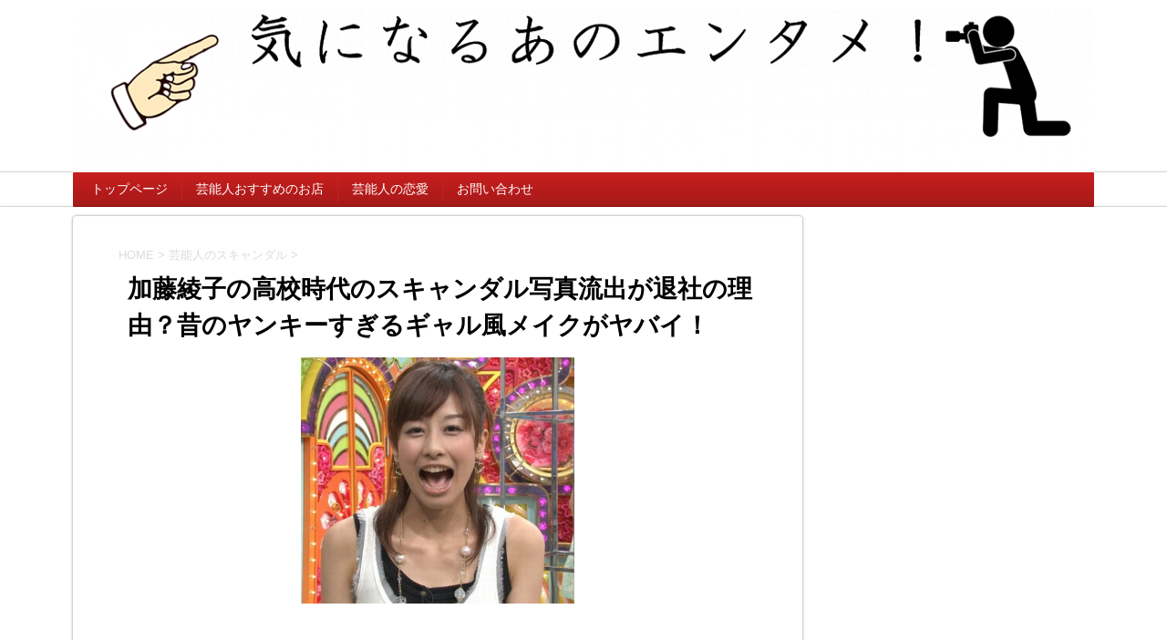

--- FILE ---
content_type: text/html; charset=UTF-8
request_url: https://entame888.com/katopan-yankee-scandal-6209/
body_size: 18565
content:
<!DOCTYPE html>
<!--[if lt IE 7]>
<html class="ie6" dir="ltr" lang="ja"
	prefix="og: https://ogp.me/ns#" > <![endif]-->
<!--[if IE 7]>
<html class="i7" dir="ltr" lang="ja"
	prefix="og: https://ogp.me/ns#" > <![endif]-->
<!--[if IE 8]>
<html class="ie" dir="ltr" lang="ja"
	prefix="og: https://ogp.me/ns#" > <![endif]-->
<!--[if gt IE 8]><!-->
<html dir="ltr" lang="ja"
	prefix="og: https://ogp.me/ns#" >
	<!--<![endif]-->
	<head prefix="og: http://ogp.me/ns# fb: http://ogp.me/ns/fb# article: http://ogp.me/ns/article#">
<meta name="google-site-verification" content="6BALsKAIhtqf-XiSzQm09nXCRv81Jl5JtfB9kLLB-6g" />
		<meta charset="UTF-8" >
		<meta name="viewport" content="width=device-width,initial-scale=1.0,user-scalable=no">
		<meta name="format-detection" content="telephone=no" >
		
		
		<link rel="alternate" type="application/rss+xml" title="気になるあのエンタメ！ RSS Feed" href="https://entame888.com/feed/" />
		<link rel="pingback" href="https://entame888.com/xmlrpc.php" >
		<!--[if lt IE 9]>
		<script src="http://css3-mediaqueries-js.googlecode.com/svn/trunk/css3-mediaqueries.js"></script>
		<script src="https://entame888.com/wp-content/themes/affinger4/js/html5shiv.js"></script>
		<![endif]-->
				
		<!-- All in One SEO 4.3.4.1 - aioseo.com -->
		<meta name="description" content="加藤綾子の高校時代のスキャンダル写真流出が退社の理由？昔のヤンキーすぎるギャル風メイクがヤバイ！" />
		<meta name="robots" content="max-image-preview:large" />
		<meta name="keywords" content="加藤綾子,高校時代,スキャンダル写真,流出,昔,芸能人のスキャンダル" />
		<link rel="canonical" href="https://entame888.com/katopan-yankee-scandal-6209/" />
		<meta name="generator" content="All in One SEO (AIOSEO) 4.3.4.1 " />
		<meta property="og:locale" content="ja_JP" />
		<meta property="og:site_name" content="気になるあのエンタメ！ | 芸能人や有名人の整形やすっぴん、若い頃の写真など見た目の変化を画像で比較するサイトです！" />
		<meta property="og:type" content="article" />
		<meta property="og:title" content="加藤綾子の高校時代のスキャンダル写真流出が退社の理由？昔のヤンキーすぎるギャル風メイクがヤバイ！ | 気になるあのエンタメ！" />
		<meta property="og:description" content="加藤綾子の高校時代のスキャンダル写真流出が退社の理由？昔のヤンキーすぎるギャル風メイクがヤバイ！" />
		<meta property="og:url" content="https://entame888.com/katopan-yankee-scandal-6209/" />
		<meta property="article:published_time" content="2017-06-11T11:14:31+00:00" />
		<meta property="article:modified_time" content="2020-03-07T14:40:21+00:00" />
		<meta name="twitter:card" content="summary" />
		<meta name="twitter:title" content="加藤綾子の高校時代のスキャンダル写真流出が退社の理由？昔のヤンキーすぎるギャル風メイクがヤバイ！ | 気になるあのエンタメ！" />
		<meta name="twitter:description" content="加藤綾子の高校時代のスキャンダル写真流出が退社の理由？昔のヤンキーすぎるギャル風メイクがヤバイ！" />
		<meta name="google" content="nositelinkssearchbox" />
		<script type="application/ld+json" class="aioseo-schema">
			{"@context":"https:\/\/schema.org","@graph":[{"@type":"Article","@id":"https:\/\/entame888.com\/katopan-yankee-scandal-6209\/#article","name":"\u52a0\u85e4\u7dbe\u5b50\u306e\u9ad8\u6821\u6642\u4ee3\u306e\u30b9\u30ad\u30e3\u30f3\u30c0\u30eb\u5199\u771f\u6d41\u51fa\u304c\u9000\u793e\u306e\u7406\u7531\uff1f\u6614\u306e\u30e4\u30f3\u30ad\u30fc\u3059\u304e\u308b\u30ae\u30e3\u30eb\u98a8\u30e1\u30a4\u30af\u304c\u30e4\u30d0\u30a4\uff01 | \u6c17\u306b\u306a\u308b\u3042\u306e\u30a8\u30f3\u30bf\u30e1\uff01","headline":"\u52a0\u85e4\u7dbe\u5b50\u306e\u9ad8\u6821\u6642\u4ee3\u306e\u30b9\u30ad\u30e3\u30f3\u30c0\u30eb\u5199\u771f\u6d41\u51fa\u304c\u9000\u793e\u306e\u7406\u7531\uff1f\u6614\u306e\u30e4\u30f3\u30ad\u30fc\u3059\u304e\u308b\u30ae\u30e3\u30eb\u98a8\u30e1\u30a4\u30af\u304c\u30e4\u30d0\u30a4\uff01","author":{"@id":"https:\/\/entame888.com\/author\/maabou888\/#author"},"publisher":{"@id":"https:\/\/entame888.com\/#organization"},"image":{"@type":"ImageObject","url":"https:\/\/entame888.com\/wp-content\/uploads\/2017\/06\/kato06.png","width":577,"height":520},"datePublished":"2017-06-11T11:14:31+09:00","dateModified":"2020-03-07T14:40:21+09:00","inLanguage":"ja","mainEntityOfPage":{"@id":"https:\/\/entame888.com\/katopan-yankee-scandal-6209\/#webpage"},"isPartOf":{"@id":"https:\/\/entame888.com\/katopan-yankee-scandal-6209\/#webpage"},"articleSection":"\u82b8\u80fd\u4eba\u306e\u30b9\u30ad\u30e3\u30f3\u30c0\u30eb, \u30ae\u30e3\u30eb, \u753b\u50cf, \u5352\u30a2\u30eb, \u30e4\u30f3\u30ad\u30fc, \u30e1\u30a4\u30af, \u52a0\u85e4\u7dbe\u5b50, \u9ad8\u6821\u6642\u4ee3, \u30b9\u30ad\u30e3\u30f3\u30c0\u30eb\u5199\u771f, \u6d41\u51fa, \u6614"},{"@type":"BreadcrumbList","@id":"https:\/\/entame888.com\/katopan-yankee-scandal-6209\/#breadcrumblist","itemListElement":[{"@type":"ListItem","@id":"https:\/\/entame888.com\/#listItem","position":1,"item":{"@type":"WebPage","@id":"https:\/\/entame888.com\/","name":"\u30db\u30fc\u30e0","description":"\u82b8\u80fd\u4eba\u3084\u6709\u540d\u4eba\u306e\u6574\u5f62\u3084\u3059\u3063\u3074\u3093\u3001\u82e5\u3044\u9803\u306e\u5199\u771f\u306a\u3069\u898b\u305f\u76ee\u306e\u5909\u5316\u3092\u753b\u50cf\u3067\u6bd4\u8f03\u3059\u308b\u30b5\u30a4\u30c8\u3067\u3059\uff01","url":"https:\/\/entame888.com\/"}}]},{"@type":"Organization","@id":"https:\/\/entame888.com\/#organization","name":"\u6c17\u306b\u306a\u308b\u3042\u306e\u30a8\u30f3\u30bf\u30e1\uff01","url":"https:\/\/entame888.com\/"},{"@type":"Person","@id":"https:\/\/entame888.com\/author\/maabou888\/#author","url":"https:\/\/entame888.com\/author\/maabou888\/","name":"\u307c\u30fc\u306e\u307c\u30fc\u306e","image":{"@type":"ImageObject","@id":"https:\/\/entame888.com\/katopan-yankee-scandal-6209\/#authorImage","url":"https:\/\/secure.gravatar.com\/avatar\/c31a3f6e399feb1388852826c88b3833?s=96&d=blank&r=g","width":96,"height":96,"caption":"\u307c\u30fc\u306e\u307c\u30fc\u306e"}},{"@type":"WebPage","@id":"https:\/\/entame888.com\/katopan-yankee-scandal-6209\/#webpage","url":"https:\/\/entame888.com\/katopan-yankee-scandal-6209\/","name":"\u52a0\u85e4\u7dbe\u5b50\u306e\u9ad8\u6821\u6642\u4ee3\u306e\u30b9\u30ad\u30e3\u30f3\u30c0\u30eb\u5199\u771f\u6d41\u51fa\u304c\u9000\u793e\u306e\u7406\u7531\uff1f\u6614\u306e\u30e4\u30f3\u30ad\u30fc\u3059\u304e\u308b\u30ae\u30e3\u30eb\u98a8\u30e1\u30a4\u30af\u304c\u30e4\u30d0\u30a4\uff01 | \u6c17\u306b\u306a\u308b\u3042\u306e\u30a8\u30f3\u30bf\u30e1\uff01","description":"\u52a0\u85e4\u7dbe\u5b50\u306e\u9ad8\u6821\u6642\u4ee3\u306e\u30b9\u30ad\u30e3\u30f3\u30c0\u30eb\u5199\u771f\u6d41\u51fa\u304c\u9000\u793e\u306e\u7406\u7531\uff1f\u6614\u306e\u30e4\u30f3\u30ad\u30fc\u3059\u304e\u308b\u30ae\u30e3\u30eb\u98a8\u30e1\u30a4\u30af\u304c\u30e4\u30d0\u30a4\uff01","inLanguage":"ja","isPartOf":{"@id":"https:\/\/entame888.com\/#website"},"breadcrumb":{"@id":"https:\/\/entame888.com\/katopan-yankee-scandal-6209\/#breadcrumblist"},"author":{"@id":"https:\/\/entame888.com\/author\/maabou888\/#author"},"creator":{"@id":"https:\/\/entame888.com\/author\/maabou888\/#author"},"image":{"@type":"ImageObject","url":"https:\/\/entame888.com\/wp-content\/uploads\/2017\/06\/kato06.png","@id":"https:\/\/entame888.com\/#mainImage","width":577,"height":520},"primaryImageOfPage":{"@id":"https:\/\/entame888.com\/katopan-yankee-scandal-6209\/#mainImage"},"datePublished":"2017-06-11T11:14:31+09:00","dateModified":"2020-03-07T14:40:21+09:00"},{"@type":"WebSite","@id":"https:\/\/entame888.com\/#website","url":"https:\/\/entame888.com\/","name":"\u6c17\u306b\u306a\u308b\u3042\u306e\u30a8\u30f3\u30bf\u30e1\uff01","description":"\u82b8\u80fd\u4eba\u3084\u6709\u540d\u4eba\u306e\u6574\u5f62\u3084\u3059\u3063\u3074\u3093\u3001\u82e5\u3044\u9803\u306e\u5199\u771f\u306a\u3069\u898b\u305f\u76ee\u306e\u5909\u5316\u3092\u753b\u50cf\u3067\u6bd4\u8f03\u3059\u308b\u30b5\u30a4\u30c8\u3067\u3059\uff01","inLanguage":"ja","publisher":{"@id":"https:\/\/entame888.com\/#organization"}}]}
		</script>
		<!-- All in One SEO -->

<title>加藤綾子の高校時代のスキャンダル写真流出が退社の理由？昔のヤンキーすぎるギャル風メイクがヤバイ！ | 気になるあのエンタメ！</title>
<link rel='dns-prefetch' href='//ajax.googleapis.com' />
<link rel='dns-prefetch' href='//www.googletagmanager.com' />
<link rel='dns-prefetch' href='//fonts.googleapis.com' />
<link rel='dns-prefetch' href='//pagead2.googlesyndication.com' />
<script type="text/javascript">
window._wpemojiSettings = {"baseUrl":"https:\/\/s.w.org\/images\/core\/emoji\/14.0.0\/72x72\/","ext":".png","svgUrl":"https:\/\/s.w.org\/images\/core\/emoji\/14.0.0\/svg\/","svgExt":".svg","source":{"concatemoji":"https:\/\/entame888.com\/wp-includes\/js\/wp-emoji-release.min.js?ver=6.2.8"}};
/*! This file is auto-generated */
!function(e,a,t){var n,r,o,i=a.createElement("canvas"),p=i.getContext&&i.getContext("2d");function s(e,t){p.clearRect(0,0,i.width,i.height),p.fillText(e,0,0);e=i.toDataURL();return p.clearRect(0,0,i.width,i.height),p.fillText(t,0,0),e===i.toDataURL()}function c(e){var t=a.createElement("script");t.src=e,t.defer=t.type="text/javascript",a.getElementsByTagName("head")[0].appendChild(t)}for(o=Array("flag","emoji"),t.supports={everything:!0,everythingExceptFlag:!0},r=0;r<o.length;r++)t.supports[o[r]]=function(e){if(p&&p.fillText)switch(p.textBaseline="top",p.font="600 32px Arial",e){case"flag":return s("\ud83c\udff3\ufe0f\u200d\u26a7\ufe0f","\ud83c\udff3\ufe0f\u200b\u26a7\ufe0f")?!1:!s("\ud83c\uddfa\ud83c\uddf3","\ud83c\uddfa\u200b\ud83c\uddf3")&&!s("\ud83c\udff4\udb40\udc67\udb40\udc62\udb40\udc65\udb40\udc6e\udb40\udc67\udb40\udc7f","\ud83c\udff4\u200b\udb40\udc67\u200b\udb40\udc62\u200b\udb40\udc65\u200b\udb40\udc6e\u200b\udb40\udc67\u200b\udb40\udc7f");case"emoji":return!s("\ud83e\udef1\ud83c\udffb\u200d\ud83e\udef2\ud83c\udfff","\ud83e\udef1\ud83c\udffb\u200b\ud83e\udef2\ud83c\udfff")}return!1}(o[r]),t.supports.everything=t.supports.everything&&t.supports[o[r]],"flag"!==o[r]&&(t.supports.everythingExceptFlag=t.supports.everythingExceptFlag&&t.supports[o[r]]);t.supports.everythingExceptFlag=t.supports.everythingExceptFlag&&!t.supports.flag,t.DOMReady=!1,t.readyCallback=function(){t.DOMReady=!0},t.supports.everything||(n=function(){t.readyCallback()},a.addEventListener?(a.addEventListener("DOMContentLoaded",n,!1),e.addEventListener("load",n,!1)):(e.attachEvent("onload",n),a.attachEvent("onreadystatechange",function(){"complete"===a.readyState&&t.readyCallback()})),(e=t.source||{}).concatemoji?c(e.concatemoji):e.wpemoji&&e.twemoji&&(c(e.twemoji),c(e.wpemoji)))}(window,document,window._wpemojiSettings);
</script>
<style type="text/css">
img.wp-smiley,
img.emoji {
	display: inline !important;
	border: none !important;
	box-shadow: none !important;
	height: 1em !important;
	width: 1em !important;
	margin: 0 0.07em !important;
	vertical-align: -0.1em !important;
	background: none !important;
	padding: 0 !important;
}
</style>
	<link rel='stylesheet' id='wp-block-library-css' href='https://entame888.com/wp-includes/css/dist/block-library/style.min.css?ver=6.2.8' type='text/css' media='all' />
<link rel='stylesheet' id='classic-theme-styles-css' href='https://entame888.com/wp-includes/css/classic-themes.min.css?ver=6.2.8' type='text/css' media='all' />
<style id='global-styles-inline-css' type='text/css'>
body{--wp--preset--color--black: #000000;--wp--preset--color--cyan-bluish-gray: #abb8c3;--wp--preset--color--white: #ffffff;--wp--preset--color--pale-pink: #f78da7;--wp--preset--color--vivid-red: #cf2e2e;--wp--preset--color--luminous-vivid-orange: #ff6900;--wp--preset--color--luminous-vivid-amber: #fcb900;--wp--preset--color--light-green-cyan: #7bdcb5;--wp--preset--color--vivid-green-cyan: #00d084;--wp--preset--color--pale-cyan-blue: #8ed1fc;--wp--preset--color--vivid-cyan-blue: #0693e3;--wp--preset--color--vivid-purple: #9b51e0;--wp--preset--gradient--vivid-cyan-blue-to-vivid-purple: linear-gradient(135deg,rgba(6,147,227,1) 0%,rgb(155,81,224) 100%);--wp--preset--gradient--light-green-cyan-to-vivid-green-cyan: linear-gradient(135deg,rgb(122,220,180) 0%,rgb(0,208,130) 100%);--wp--preset--gradient--luminous-vivid-amber-to-luminous-vivid-orange: linear-gradient(135deg,rgba(252,185,0,1) 0%,rgba(255,105,0,1) 100%);--wp--preset--gradient--luminous-vivid-orange-to-vivid-red: linear-gradient(135deg,rgba(255,105,0,1) 0%,rgb(207,46,46) 100%);--wp--preset--gradient--very-light-gray-to-cyan-bluish-gray: linear-gradient(135deg,rgb(238,238,238) 0%,rgb(169,184,195) 100%);--wp--preset--gradient--cool-to-warm-spectrum: linear-gradient(135deg,rgb(74,234,220) 0%,rgb(151,120,209) 20%,rgb(207,42,186) 40%,rgb(238,44,130) 60%,rgb(251,105,98) 80%,rgb(254,248,76) 100%);--wp--preset--gradient--blush-light-purple: linear-gradient(135deg,rgb(255,206,236) 0%,rgb(152,150,240) 100%);--wp--preset--gradient--blush-bordeaux: linear-gradient(135deg,rgb(254,205,165) 0%,rgb(254,45,45) 50%,rgb(107,0,62) 100%);--wp--preset--gradient--luminous-dusk: linear-gradient(135deg,rgb(255,203,112) 0%,rgb(199,81,192) 50%,rgb(65,88,208) 100%);--wp--preset--gradient--pale-ocean: linear-gradient(135deg,rgb(255,245,203) 0%,rgb(182,227,212) 50%,rgb(51,167,181) 100%);--wp--preset--gradient--electric-grass: linear-gradient(135deg,rgb(202,248,128) 0%,rgb(113,206,126) 100%);--wp--preset--gradient--midnight: linear-gradient(135deg,rgb(2,3,129) 0%,rgb(40,116,252) 100%);--wp--preset--duotone--dark-grayscale: url('#wp-duotone-dark-grayscale');--wp--preset--duotone--grayscale: url('#wp-duotone-grayscale');--wp--preset--duotone--purple-yellow: url('#wp-duotone-purple-yellow');--wp--preset--duotone--blue-red: url('#wp-duotone-blue-red');--wp--preset--duotone--midnight: url('#wp-duotone-midnight');--wp--preset--duotone--magenta-yellow: url('#wp-duotone-magenta-yellow');--wp--preset--duotone--purple-green: url('#wp-duotone-purple-green');--wp--preset--duotone--blue-orange: url('#wp-duotone-blue-orange');--wp--preset--font-size--small: 13px;--wp--preset--font-size--medium: 20px;--wp--preset--font-size--large: 36px;--wp--preset--font-size--x-large: 42px;--wp--preset--spacing--20: 0.44rem;--wp--preset--spacing--30: 0.67rem;--wp--preset--spacing--40: 1rem;--wp--preset--spacing--50: 1.5rem;--wp--preset--spacing--60: 2.25rem;--wp--preset--spacing--70: 3.38rem;--wp--preset--spacing--80: 5.06rem;--wp--preset--shadow--natural: 6px 6px 9px rgba(0, 0, 0, 0.2);--wp--preset--shadow--deep: 12px 12px 50px rgba(0, 0, 0, 0.4);--wp--preset--shadow--sharp: 6px 6px 0px rgba(0, 0, 0, 0.2);--wp--preset--shadow--outlined: 6px 6px 0px -3px rgba(255, 255, 255, 1), 6px 6px rgba(0, 0, 0, 1);--wp--preset--shadow--crisp: 6px 6px 0px rgba(0, 0, 0, 1);}:where(.is-layout-flex){gap: 0.5em;}body .is-layout-flow > .alignleft{float: left;margin-inline-start: 0;margin-inline-end: 2em;}body .is-layout-flow > .alignright{float: right;margin-inline-start: 2em;margin-inline-end: 0;}body .is-layout-flow > .aligncenter{margin-left: auto !important;margin-right: auto !important;}body .is-layout-constrained > .alignleft{float: left;margin-inline-start: 0;margin-inline-end: 2em;}body .is-layout-constrained > .alignright{float: right;margin-inline-start: 2em;margin-inline-end: 0;}body .is-layout-constrained > .aligncenter{margin-left: auto !important;margin-right: auto !important;}body .is-layout-constrained > :where(:not(.alignleft):not(.alignright):not(.alignfull)){max-width: var(--wp--style--global--content-size);margin-left: auto !important;margin-right: auto !important;}body .is-layout-constrained > .alignwide{max-width: var(--wp--style--global--wide-size);}body .is-layout-flex{display: flex;}body .is-layout-flex{flex-wrap: wrap;align-items: center;}body .is-layout-flex > *{margin: 0;}:where(.wp-block-columns.is-layout-flex){gap: 2em;}.has-black-color{color: var(--wp--preset--color--black) !important;}.has-cyan-bluish-gray-color{color: var(--wp--preset--color--cyan-bluish-gray) !important;}.has-white-color{color: var(--wp--preset--color--white) !important;}.has-pale-pink-color{color: var(--wp--preset--color--pale-pink) !important;}.has-vivid-red-color{color: var(--wp--preset--color--vivid-red) !important;}.has-luminous-vivid-orange-color{color: var(--wp--preset--color--luminous-vivid-orange) !important;}.has-luminous-vivid-amber-color{color: var(--wp--preset--color--luminous-vivid-amber) !important;}.has-light-green-cyan-color{color: var(--wp--preset--color--light-green-cyan) !important;}.has-vivid-green-cyan-color{color: var(--wp--preset--color--vivid-green-cyan) !important;}.has-pale-cyan-blue-color{color: var(--wp--preset--color--pale-cyan-blue) !important;}.has-vivid-cyan-blue-color{color: var(--wp--preset--color--vivid-cyan-blue) !important;}.has-vivid-purple-color{color: var(--wp--preset--color--vivid-purple) !important;}.has-black-background-color{background-color: var(--wp--preset--color--black) !important;}.has-cyan-bluish-gray-background-color{background-color: var(--wp--preset--color--cyan-bluish-gray) !important;}.has-white-background-color{background-color: var(--wp--preset--color--white) !important;}.has-pale-pink-background-color{background-color: var(--wp--preset--color--pale-pink) !important;}.has-vivid-red-background-color{background-color: var(--wp--preset--color--vivid-red) !important;}.has-luminous-vivid-orange-background-color{background-color: var(--wp--preset--color--luminous-vivid-orange) !important;}.has-luminous-vivid-amber-background-color{background-color: var(--wp--preset--color--luminous-vivid-amber) !important;}.has-light-green-cyan-background-color{background-color: var(--wp--preset--color--light-green-cyan) !important;}.has-vivid-green-cyan-background-color{background-color: var(--wp--preset--color--vivid-green-cyan) !important;}.has-pale-cyan-blue-background-color{background-color: var(--wp--preset--color--pale-cyan-blue) !important;}.has-vivid-cyan-blue-background-color{background-color: var(--wp--preset--color--vivid-cyan-blue) !important;}.has-vivid-purple-background-color{background-color: var(--wp--preset--color--vivid-purple) !important;}.has-black-border-color{border-color: var(--wp--preset--color--black) !important;}.has-cyan-bluish-gray-border-color{border-color: var(--wp--preset--color--cyan-bluish-gray) !important;}.has-white-border-color{border-color: var(--wp--preset--color--white) !important;}.has-pale-pink-border-color{border-color: var(--wp--preset--color--pale-pink) !important;}.has-vivid-red-border-color{border-color: var(--wp--preset--color--vivid-red) !important;}.has-luminous-vivid-orange-border-color{border-color: var(--wp--preset--color--luminous-vivid-orange) !important;}.has-luminous-vivid-amber-border-color{border-color: var(--wp--preset--color--luminous-vivid-amber) !important;}.has-light-green-cyan-border-color{border-color: var(--wp--preset--color--light-green-cyan) !important;}.has-vivid-green-cyan-border-color{border-color: var(--wp--preset--color--vivid-green-cyan) !important;}.has-pale-cyan-blue-border-color{border-color: var(--wp--preset--color--pale-cyan-blue) !important;}.has-vivid-cyan-blue-border-color{border-color: var(--wp--preset--color--vivid-cyan-blue) !important;}.has-vivid-purple-border-color{border-color: var(--wp--preset--color--vivid-purple) !important;}.has-vivid-cyan-blue-to-vivid-purple-gradient-background{background: var(--wp--preset--gradient--vivid-cyan-blue-to-vivid-purple) !important;}.has-light-green-cyan-to-vivid-green-cyan-gradient-background{background: var(--wp--preset--gradient--light-green-cyan-to-vivid-green-cyan) !important;}.has-luminous-vivid-amber-to-luminous-vivid-orange-gradient-background{background: var(--wp--preset--gradient--luminous-vivid-amber-to-luminous-vivid-orange) !important;}.has-luminous-vivid-orange-to-vivid-red-gradient-background{background: var(--wp--preset--gradient--luminous-vivid-orange-to-vivid-red) !important;}.has-very-light-gray-to-cyan-bluish-gray-gradient-background{background: var(--wp--preset--gradient--very-light-gray-to-cyan-bluish-gray) !important;}.has-cool-to-warm-spectrum-gradient-background{background: var(--wp--preset--gradient--cool-to-warm-spectrum) !important;}.has-blush-light-purple-gradient-background{background: var(--wp--preset--gradient--blush-light-purple) !important;}.has-blush-bordeaux-gradient-background{background: var(--wp--preset--gradient--blush-bordeaux) !important;}.has-luminous-dusk-gradient-background{background: var(--wp--preset--gradient--luminous-dusk) !important;}.has-pale-ocean-gradient-background{background: var(--wp--preset--gradient--pale-ocean) !important;}.has-electric-grass-gradient-background{background: var(--wp--preset--gradient--electric-grass) !important;}.has-midnight-gradient-background{background: var(--wp--preset--gradient--midnight) !important;}.has-small-font-size{font-size: var(--wp--preset--font-size--small) !important;}.has-medium-font-size{font-size: var(--wp--preset--font-size--medium) !important;}.has-large-font-size{font-size: var(--wp--preset--font-size--large) !important;}.has-x-large-font-size{font-size: var(--wp--preset--font-size--x-large) !important;}
.wp-block-navigation a:where(:not(.wp-element-button)){color: inherit;}
:where(.wp-block-columns.is-layout-flex){gap: 2em;}
.wp-block-pullquote{font-size: 1.5em;line-height: 1.6;}
</style>
<link rel='stylesheet' id='toc-screen-css' href='https://entame888.com/wp-content/plugins/table-of-contents-plus/screen.min.css?ver=2302' type='text/css' media='all' />
<style id='toc-screen-inline-css' type='text/css'>
div#toc_container ul li {font-size: 90%;}
</style>
<link rel='stylesheet' id='wordpress-popular-posts-css-css' href='https://entame888.com/wp-content/plugins/wordpress-popular-posts/assets/css/wpp.css?ver=6.1.1' type='text/css' media='all' />
<link rel='stylesheet' id='fonts-googleapis-montserrat-css' href='https://fonts.googleapis.com/css?family=Montserrat%3A400&#038;ver=6.2.8' type='text/css' media='all' />
<link rel='stylesheet' id='normalize-css' href='https://entame888.com/wp-content/themes/affinger4/css/normalize.css?ver=1.5.9' type='text/css' media='all' />
<link rel='stylesheet' id='font-awesome-css' href='https://entame888.com/wp-content/themes/affinger4/css/fontawesome/css/font-awesome.min.css?ver=4.7.0' type='text/css' media='all' />
<link rel='stylesheet' id='style-css' href='https://entame888.com/wp-content/themes/affinger4-child/style.css?ver=6.2.8' type='text/css' media='all' />
<link rel='stylesheet' id='single2-css' href='https://entame888.com/wp-content/themes/affinger4/st-kanricss.php' type='text/css' media='all' />
<link rel='stylesheet' id='single-css' href='https://entame888.com/wp-content/themes/affinger4/st-rankcss.php' type='text/css' media='all' />
<link rel='stylesheet' id='st-themecss-css' href='https://entame888.com/wp-content/themes/affinger4/st-themecss-loader.php?ver=6.2.8' type='text/css' media='all' />
<script type='text/javascript' src='//ajax.googleapis.com/ajax/libs/jquery/1.11.3/jquery.min.js?ver=1.11.3' id='jquery-js'></script>
<script type='application/json' id='wpp-json'>
{"sampling_active":1,"sampling_rate":100,"ajax_url":"https:\/\/entame888.com\/wp-json\/wordpress-popular-posts\/v1\/popular-posts","api_url":"https:\/\/entame888.com\/wp-json\/wordpress-popular-posts","ID":6209,"token":"2c87bbb5ce","lang":0,"debug":0}
</script>
<script type='text/javascript' src='https://entame888.com/wp-content/plugins/wordpress-popular-posts/assets/js/wpp.min.js?ver=6.1.1' id='wpp-js-js'></script>

<!-- Google アナリティクス スニペット (Site Kit が追加) -->
<script type='text/javascript' src='https://www.googletagmanager.com/gtag/js?id=GT-W62B39K' id='google_gtagjs-js' async></script>
<script type='text/javascript' id='google_gtagjs-js-after'>
window.dataLayer = window.dataLayer || [];function gtag(){dataLayer.push(arguments);}
gtag("js", new Date());
gtag("set", "developer_id.dZTNiMT", true);
gtag("config", "GT-W62B39K");
</script>

<!-- (ここまで) Google アナリティクス スニペット (Site Kit が追加) -->
<link rel="https://api.w.org/" href="https://entame888.com/wp-json/" /><link rel="alternate" type="application/json" href="https://entame888.com/wp-json/wp/v2/posts/6209" /><link rel='shortlink' href='https://entame888.com/?p=6209' />
<link rel="alternate" type="application/json+oembed" href="https://entame888.com/wp-json/oembed/1.0/embed?url=https%3A%2F%2Fentame888.com%2Fkatopan-yankee-scandal-6209%2F" />
<link rel="alternate" type="text/xml+oembed" href="https://entame888.com/wp-json/oembed/1.0/embed?url=https%3A%2F%2Fentame888.com%2Fkatopan-yankee-scandal-6209%2F&#038;format=xml" />
<meta name="generator" content="Site Kit by Google 1.103.0" />        <!-- Copyright protection script -->
        <meta http-equiv="imagetoolbar" content="no">
        <script>
            /*<![CDATA[*/
            document.oncontextmenu = function () {
                return false;
            };
            /*]]>*/
        </script>
        <script type="text/javascript">
            /*<![CDATA[*/
            document.onselectstart = function () {
                event = event || window.event;
                var custom_input = event.target || event.srcElement;

                if (custom_input.type !== "text" && custom_input.type !== "textarea" && custom_input.type !== "password") {
                    return false;
                } else {
                    return true;
                }

            };
            if (window.sidebar) {
                document.onmousedown = function (e) {
                    var obj = e.target;
                    if (obj.tagName.toUpperCase() === 'SELECT'
                        || obj.tagName.toUpperCase() === "INPUT"
                        || obj.tagName.toUpperCase() === "TEXTAREA"
                        || obj.tagName.toUpperCase() === "PASSWORD") {
                        return true;
                    } else {
                        return false;
                    }
                };
            }
            window.onload = function () {
                document.body.style.webkitTouchCallout = 'none';
                document.body.style.KhtmlUserSelect = 'none';
            }
            /*]]>*/
        </script>
        <script type="text/javascript">
            /*<![CDATA[*/
            if (parent.frames.length > 0) {
                top.location.replace(document.location);
            }
            /*]]>*/
        </script>
        <script>
            /*<![CDATA[*/
            document.ondragstart = function () {
                return false;
            };
            /*]]>*/
        </script>
        <style type="text/css">

            * {
                -webkit-touch-callout: none;
                -webkit-user-select: none;
                -moz-user-select: none;
                user-select: none;
            }

            img {
                -webkit-touch-callout: none;
                -webkit-user-select: none;
                -moz-user-select: none;
                user-select: none;
            }

            input, textarea, select {
	            -webkit-user-select: auto;
            }

        </style>
        <!-- End Copyright protection script -->

        <!-- Source hidden -->

                    <style id="wpp-loading-animation-styles">@-webkit-keyframes bgslide{from{background-position-x:0}to{background-position-x:-200%}}@keyframes bgslide{from{background-position-x:0}to{background-position-x:-200%}}.wpp-widget-placeholder,.wpp-widget-block-placeholder{margin:0 auto;width:60px;height:3px;background:#dd3737;background:linear-gradient(90deg,#dd3737 0%,#571313 10%,#dd3737 100%);background-size:200% auto;border-radius:3px;-webkit-animation:bgslide 1s infinite linear;animation:bgslide 1s infinite linear}</style>
            <meta name="robots" content="index, follow" />
<script async custom-element="amp-auto-ads"
        src="https://cdn.ampproject.org/v0/amp-auto-ads-0.1.js">
</script>
<link rel="canonical" href="https://entame888.com/katopan-yankee-scandal-6209/" />

<!-- Google AdSense スニペット (Site Kit が追加) -->
<meta name="google-adsense-platform-account" content="ca-host-pub-2644536267352236">
<meta name="google-adsense-platform-domain" content="sitekit.withgoogle.com">
<!-- (ここまで) Google AdSense スニペット (Site Kit が追加) -->
<style type="text/css" id="custom-background-css">
body.custom-background { background-color: #e5d4ae; background-image: url("https://entame888.com/wp-content/uploads/2017/11/bg_fabric_cotton_nep1.jpg"); background-position: left top; background-size: auto; background-repeat: repeat; background-attachment: scroll; }
</style>
	
<!-- Google AdSense スニペット (Site Kit が追加) -->
<script async="async" src="https://pagead2.googlesyndication.com/pagead/js/adsbygoogle.js?client=ca-pub-3335549806515055&amp;host=ca-host-pub-2644536267352236" crossorigin="anonymous" type="text/javascript"></script>

<!-- (ここまで) Google AdSense スニペット (Site Kit が追加) -->
			<script>
		(function (i, s, o, g, r, a, m) {
			i['GoogleAnalyticsObject'] = r;
			i[r] = i[r] || function () {
					(i[r].q = i[r].q || []).push(arguments)
				}, i[r].l = 1 * new Date();
			a = s.createElement(o),
				m = s.getElementsByTagName(o)[0];
			a.async = 1;
			a.src = g;
			m.parentNode.insertBefore(a, m)
		})(window, document, 'script', '//www.google-analytics.com/analytics.js', 'ga');

		ga('create', 'UA-74737670-1', 'auto');
		ga('send', 'pageview');

	</script>
					


			</head>
	<body class="post-template-default single single-post postid-6209 single-format-standard custom-background not-front-page" >
				<div id="st-ami">
				<div id="wrapper" class="">
				<div id="wrapper-in">
					<header id="">
						<div id="headbox-bg">
							<div class="clearfix" id="headbox">
																	<div id="header-l">
											<!-- ロゴ又はブログ名 -->
	
									</div><!-- /#header-l -->
								<div id="header-r" class="smanone">
																		
								</div><!-- /#header-r -->
							</div><!-- /#headbox-bg -->
						</div><!-- /#headbox clearfix -->
					


	<div id="gazou-wide">
		
									
															<div id="st-headerbox">
							<div id="st-header"><img src="https://entame888.com/wp-content/uploads/2019/12/cropped-entame.header-e1493938883935-ver2.png" alt="*" width="2200" height="500" ></div>
						</div>
									

					
					<div id="st-menubox">
			<div id="st-menuwide">
				<nav class="clearfix st5"><ul id="menu-%e3%82%b0%e3%83%ad%e3%83%bc%e3%83%90%e3%83%ab%e3%83%a1%e3%83%8b%e3%83%a5%e3%83%bc" class="menu"><li id="menu-item-64" class="menu-item menu-item-type-custom menu-item-object-custom menu-item-home menu-item-64"><a href="https://entame888.com/">トップページ</a></li>
<li id="menu-item-5651" class="menu-item menu-item-type-taxonomy menu-item-object-category menu-item-5651"><a href="https://entame888.com/category/recommended-shops/">芸能人おすすめのお店</a></li>
<li id="menu-item-5654" class="menu-item menu-item-type-taxonomy menu-item-object-category menu-item-5654"><a href="https://entame888.com/category/love/">芸能人の恋愛</a></li>
<li id="menu-item-22" class="menu-item menu-item-type-post_type menu-item-object-page menu-item-22"><a href="https://entame888.com/%e3%81%8a%e5%95%8f%e3%81%84%e5%90%88%e3%82%8f%e3%81%9b/">お問い合わせ</a></li>
</ul></nav>			</div>
		</div>
	
	</div>
<!-- /gazou -->
					</header>
					<div id="content-w">
						
					
<div id="content" class="clearfix">
	<div id="contentInner">

		<main>
			<article>
				<div id="post-6209" class="st-post post-6209 post type-post status-publish format-standard has-post-thumbnail hentry category-scandal-entame tag-1379 tag-18 tag-884 tag-899 tag-996 tag-1374 tag-1375 tag-1376 tag-1377 tag-1378">

			
									

					<!--ぱんくず -->
					<div id="breadcrumb">
					<ol itemscope itemtype="http://schema.org/BreadcrumbList">
							 <li itemprop="itemListElement" itemscope
      itemtype="http://schema.org/ListItem"><a href="https://entame888.com" itemprop="item"><span itemprop="name">HOME</span></a> > <meta itemprop="position" content="1" /></li>
													<li itemprop="itemListElement" itemscope
      itemtype="http://schema.org/ListItem"><a href="https://entame888.com/category/scandal-entame/" itemprop="item">
							<span itemprop="name">芸能人のスキャンダル</span> </a> &gt;<meta itemprop="position" content="2" /></li> 
											</ol>
					</div>
					<!--/ ぱんくず -->

					<!--ループ開始 -->
										
									

					<h1 class="entry-title">加藤綾子の高校時代のスキャンダル写真流出が退社の理由？昔のヤンキーすぎるギャル風メイクがヤバイ！</h1>

					<div class="blogbox st-hide">
						<p><span class="kdate">
															投稿日：<time class="updated" datetime="2017-06-11T20:14:31+0900"></time>
													</span></p>
					</div>

					<div class="mainbox">
						<div id="nocopy" ><!-- コピー禁止エリアここから -->

																			
							<div class="entry-content">
								<p><img decoding="async" class="aligncenter size-medium wp-image-6215" src="https://entame888.com/wp-content/uploads/2017/06/kato06-300x270.png" alt="" width="300" height="270" srcset="https://entame888.com/wp-content/uploads/2017/06/kato06-300x270.png 300w, https://entame888.com/wp-content/uploads/2017/06/kato06-530x478.png 530w, https://entame888.com/wp-content/uploads/2017/06/kato06.png 577w" sizes="(max-width: 300px) 100vw, 300px" /></p>
<p>&nbsp;</p>
<p>元フジテレビアナウンサーで現在、</p>
<p>フリーアナとして活躍をしている</p>
<p><span style="font-size: 120%; color: #ff0000; background-color: #ffff99;"><strong>加藤綾子</strong></span>さん。</p>
<p>&nbsp;</p>
<p>爽やかな笑顔で、<span style="color: #ff0000;">めざましテレビ</span></p>
<p>や<span style="color: #ff0000;">とんねるずのみなさんのおかげ</span></p>
<p><span style="color: #ff0000;">でした</span>など看板番組を卒なく担当</p>
<p>されていた当時から男性にも女性</p>
<p>にも好かれる人気アナウンサーで</p>
<p>すよね！</p>
<p>&nbsp;</p>
<p>彼女は清楚なイメージもあるので</p>
<p>フリー転身後は、CMやグラビア等</p>
<p>幅広く仕事のオファーが来ること</p>
<p>からもまだまだテレビで活躍する</p>
<p>ことは間違いありません。</p>
<p>&nbsp;</p>
<p>しかし、品の良い印象を持つ彼女</p>
<p>には<span style="color: #ff0000;">実は昔のどうしても隠したい</span></p>
<p><span style="color: #ff0000;">スキャンダル写真を週刊誌に流出</span></p>
<p><span style="color: #ff0000;">させられた過去がある</span>のです。</p>
<p>&nbsp;</p>
<p>それは加藤綾子さんの高校時代の</p>
<p>ギャル風メイクで雑誌に登場する</p>
<p>彼女の姿。</p>
<p>&nbsp;</p>
<p>一部では<span style="color: #ff0000;">ヤンキーではなかったか？</span></p>
<p>という噂まで出ているそうですが</p>
<p>真相について調べてみようと思い</p>
<p>ます！</p>
<p>.</p>
<h3>加藤綾子の高校時代のスキャンダル写真とは？</h3>
<p>&nbsp;</p>
<p><img decoding="async" loading="lazy" class="aligncenter size-medium wp-image-6211" src="https://entame888.com/wp-content/uploads/2017/06/kato02-224x300.png" alt="" width="224" height="300" srcset="https://entame888.com/wp-content/uploads/2017/06/kato02-224x300.png 224w, https://entame888.com/wp-content/uploads/2017/06/kato02.png 355w" sizes="(max-width: 224px) 100vw, 224px" /><br />
加藤綾子さんといえば<span style="color: #ff0000;">カトパン</span>の</p>
<p>愛称を持つ人気アナウンサーです</p>
<p>が、現在のかわいい感じと爽やか</p>
<p>な笑顔がすぐ思い浮かびます。</p>
<p>&nbsp;</p>
<p>そんな<span style="background-color: #ffff99;">彼女のイメージを打ち砕く</span></p>
<p><span style="background-color: #ffff99;">過去の写真が週刊誌に掲載</span>されま</p>
<p>した。</p>
<p>&nbsp;</p>
<p><img decoding="async" loading="lazy" class="aligncenter size-medium wp-image-6212" src="https://entame888.com/wp-content/uploads/2017/06/kato03-193x300.png" alt="" width="193" height="300" srcset="https://entame888.com/wp-content/uploads/2017/06/kato03-193x300.png 193w, https://entame888.com/wp-content/uploads/2017/06/kato03.png 306w" sizes="(max-width: 193px) 100vw, 193px" /></p>
<p>&nbsp;</p>
<p>&nbsp;</p>
<p>その画像は高校時代の加藤綾子さ</p>
<p>んの卒アル写真で金髪でギャル風</p>
<p>メイクをした彼女の昔の画像です。</p>
<p>&nbsp;</p>
<p><img decoding="async" loading="lazy" class="aligncenter size-medium wp-image-6213" src="https://entame888.com/wp-content/uploads/2017/06/kato04-300x254.png" alt="" width="300" height="254" srcset="https://entame888.com/wp-content/uploads/2017/06/kato04-300x254.png 300w, https://entame888.com/wp-content/uploads/2017/06/kato04-530x449.png 530w, https://entame888.com/wp-content/uploads/2017/06/kato04.png 560w" sizes="(max-width: 300px) 100vw, 300px" /></p>
<p>&nbsp;</p>
<p>さらに雑誌モデルとして活動して</p>
<p>いたことが判明しておりイケイケ</p>
<p>で茶髪の彼女が名前入りで掲載を</p>
<p>されてしまったことは隠しようの</p>
<p>ない事実として世間に広まってし</p>
<p>まったようですね～。</p>
<p>.</p>
<h3>中学時代の熱愛彼氏が画像を流出させたってマジ？</h3>
<p>&nbsp;</p>
<p><img decoding="async" loading="lazy" class="aligncenter size-full wp-image-6216" src="https://entame888.com/wp-content/uploads/2017/06/kato07.png" alt="" width="236" height="286" /></p>
<p>&nbsp;</p>
<p>誰しもがうらやむような華々しい</p>
<p>アナウンサー生活を送ってた彼女</p>
<p>にさらに追い打ちをかけるような</p>
<p>事実が判明！</p>
<p>&nbsp;</p>
<p>それは<strong><span style="color: #ff0000;">中学時代に付き合っていた</span></strong></p>
<p><strong><span style="color: #ff0000;">彼氏がホストだった</span></strong>ということ。</p>
<p>&nbsp;</p>
<p>どうやら彼氏との馴れ初めが街中</p>
<p>で加藤綾子さんがホストの彼氏に</p>
<p><span style="color: #ff00ff;"><strong>ナンパ</strong></span>されたのがきっかけで熱愛</p>
<p>する関係になってしまったそう。</p>
<p>&nbsp;</p>
<p><img decoding="async" loading="lazy" class="aligncenter size-medium wp-image-6214" src="https://entame888.com/wp-content/uploads/2017/06/kato05-212x300.png" alt="" width="212" height="300" srcset="https://entame888.com/wp-content/uploads/2017/06/kato05-212x300.png 212w, https://entame888.com/wp-content/uploads/2017/06/kato05.png 335w" sizes="(max-width: 212px) 100vw, 212px" /></p>
<p>&nbsp;</p>
<p><span style="color: #ff0000;">彼と二人だけのプライベートでの</span></p>
<p><span style="color: #ff0000;">プリクラ写真が流出していたこと</span></p>
<p><span style="color: #ff0000;">から週刊誌に彼女の元カレがお金</span></p>
<p><span style="color: #ff0000;">欲しさと名誉欲に売り込んだ</span>とも</p>
<p>考えられますね。</p>
<p>&nbsp;</p>
<p>ちなみに<span style="background-color: #ffff99;">加藤綾子さんの中学時代</span></p>
<p><span style="background-color: #ffff99;">の卒業アルバムの写真も流出</span>して</p>
<p>いるようです。</p>
<p>&nbsp;</p>
<p>その画像が<span style="color: #ff0000; font-size: 120%; background-color: #ffff99;"><strong>こちら</strong></span></p>
<p><img decoding="async" loading="lazy" class="aligncenter size-medium wp-image-6210" src="https://entame888.com/wp-content/uploads/2017/06/kato01-165x300.png" alt="" width="165" height="300" srcset="https://entame888.com/wp-content/uploads/2017/06/kato01-165x300.png 165w, https://entame888.com/wp-content/uploads/2017/06/kato01.png 262w" sizes="(max-width: 165px) 100vw, 165px" /></p>
<p>&nbsp;</p>
<p>黒髪にかわいい笑顔が愛くるしい</p>
<p>ですが、当時彼氏がホストで熱愛</p>
<p>してたとなると、かなりショック</p>
<p>かも…</p>
<p>.</p>
<h3>フジテレビ退社の理由は昔のヤンキー画像が決め手？</h3>
<p><img decoding="async" loading="lazy" class="aligncenter size-medium wp-image-6219" src="https://entame888.com/wp-content/uploads/2017/06/kato11-300x195.png" alt="" width="300" height="195" srcset="https://entame888.com/wp-content/uploads/2017/06/kato11-300x195.png 300w, https://entame888.com/wp-content/uploads/2017/06/kato11.png 394w" sizes="(max-width: 300px) 100vw, 300px" /></p>
<p>またヤンキーだった過去を暴かれ</p>
<p>たことが<span style="background-color: #ffff99;">彼女がフジテレビを退社</span></p>
<p><span style="background-color: #ffff99;">した理由</span>だとも囁かれていますね。</p>
<p>&nbsp;</p>
<p>それはめざましテレビに出演して</p>
<p>た彼女が生放送中にもかかわらず</p>
<p><span style="font-size: 120%; color: #ff0000; background-color: #ffff99;"><strong>突然、画面から姿を消した</strong></span>こと。</p>
<p>&nbsp;</p>
<p>翌日も出演を見合わせてたものの</p>
<p>２日後には復帰して、それまでの</p>
<p>出来事について体調不良で退席を</p>
<p>したと説明されました。</p>
<p>&nbsp;</p>
<p style="text-align: center;"><span style="color: #ff0000;">↓カトパンがめざましテレビで倒れた真相↓</span></p>
<p>[arve url="https://www.youtube.com/watch?v=fityPFwl7Yg" mode="normal" align="center" promote_link="no" /]</p>
<p>&nbsp;</p>
<p>ただでさえ忙しいアナウンサー業</p>
<p>ですが、<span style="color: #ff0000;">会社での業務にくわえて</span></p>
<p><span style="color: #ff0000;">過去のスキャンダルを取り上げら</span></p>
<p><span style="color: #ff0000;">れたとなるとストレスは半端ない</span></p>
<p>でしょうから、心労で倒れたのも</p>
<p>仕方ないと思います。</p>
<p>&nbsp;</p>
<p>それにテレビの表舞台に立ってる</p>
<p>時期のスキャンダルならまだしも</p>
<p>入社前のしかも10代の頃の写真と</p>
<p>なるとどうしようもないですよね～。</p>
<p>&nbsp;</p>
<p>世間のイメージと過去が違うだけ</p>
<p>でネットで批判を受けてしまった</p>
<p>加藤綾子さんはひどく落ち込んで</p>
<p>引退まで考えたそうです。</p>
<p>&nbsp;</p>
<p>.</p>
<p>&nbsp;</p>
<p>そんな時に優しく励ましてくれた</p>
<p>先輩アナの<span style="color: #ff0000; font-size: 120%;"><strong>松尾翠</strong></span>さんにはとても</p>
<p>感謝してるようで、<span style="color: #ff0000;">一部では会社</span></p>
<p><span style="color: #ff0000;">内でのいじめや不仲で退社したと</span></p>
<p><span style="color: #ff0000;">も言われてますがその噂はない</span>と</p>
<p>思います。</p>
<p>&nbsp;</p>
<p><img decoding="async" loading="lazy" class="aligncenter size-medium wp-image-6218" src="https://entame888.com/wp-content/uploads/2017/06/kato10-224x300.png" alt="" width="224" height="300" srcset="https://entame888.com/wp-content/uploads/2017/06/kato10-224x300.png 224w, https://entame888.com/wp-content/uploads/2017/06/kato10.png 314w" sizes="(max-width: 224px) 100vw, 224px" /></p>
<p>&nbsp;</p>
<p>現在ではアナウンサー以外の分野</p>
<p>でも幅広く活動する加藤綾子さん。</p>
<p>&nbsp;</p>
<p>普通なら触れて欲しくない過去を</p>
<p>取り上げられたら精神的に参って</p>
<p>辛い思いで押し潰されそうになり</p>
<p>ますが、それを乗り越えて頑張る</p>
<p>彼女はたくましいですね！</p>
<p>&nbsp;</p>
<p>これからも生き生きとした笑顔で</p>
<p>さらなる活躍をされることを応援</p>
<p>したいものです。</p>
<p>.</p>
<p><span style="background-color: #ffff99;">関連記事</span>：<a href="https://entame888.com/nakano-minako-now-husband-9022/">中野美奈子の現在は旦那と海外でセレブ生活？</a></p>
<p><span style="background-color: #ffff99;">関連記事</span>：<a href="https://entame888.com/kawata-yumi-yankee-4268">川田裕美アナの元ヤンキー疑惑の記事はこちら</a></p>
<p><span style="background-color: #ffff99;">関連記事</span>：<a href="https://entame888.com/takeuchi-shihuku-4235">テレ朝の竹内由恵アナの太ももや私服姿の記事はこちら</a></p>
							</div>
						</div><!-- コピー禁止エリアここまで -->

												
					<div class="adbox">
				
												<div class="textwidget"><script async src="https://pagead2.googlesyndication.com/pagead/js/adsbygoogle.js"></script>
<!-- エンタメ -->
<ins class="adsbygoogle"
     style="display:block"
     data-ad-client="ca-pub-3335549806515055"
     data-ad-slot="4923306775"
     data-ad-format="auto"
     data-full-width-responsive="true"></ins>
<script>
     (adsbygoogle = window.adsbygoogle || []).push({});
</script></div>
							        
	
									<div style="padding-top:10px;">
						
												<div class="textwidget"><script async src="https://pagead2.googlesyndication.com/pagead/js/adsbygoogle.js"></script>
<!-- エンタメ -->
<ins class="adsbygoogle"
     style="display:block"
     data-ad-client="ca-pub-3335549806515055"
     data-ad-slot="4923306775"
     data-ad-format="auto"
     data-full-width-responsive="true"></ins>
<script>
     (adsbygoogle = window.adsbygoogle || []).push({});
</script></div>
							        
	
					</div>
							</div>
		
        
	

													<div class="kizi-under-box"><p class="st-widgets-title">関連コンテンツ通常用</p>			<div class="textwidget"><script async src="https://pagead2.googlesyndication.com/pagead/js/adsbygoogle.js"></script>
<ins class="adsbygoogle"
     style="display:block"
     data-ad-format="autorelaxed"
     data-ad-client="ca-pub-3335549806515055"
     data-ad-slot="5909989340"></ins>
<script>
     (adsbygoogle = window.adsbygoogle || []).push({});
</script></div>
		</div>						
					</div><!-- .mainboxここまで -->

							
												
						<p class="tagst">
							<i class="fa fa-folder-open-o" aria-hidden="true"></i>-<a href="https://entame888.com/category/scandal-entame/" rel="category tag">芸能人のスキャンダル</a><br/>
							<i class="fa fa-tags"></i>-<a href="https://entame888.com/tag/%e3%82%ae%e3%83%a3%e3%83%ab/" rel="tag">ギャル</a>, <a href="https://entame888.com/tag/%e7%94%bb%e5%83%8f/" rel="tag">画像</a>, <a href="https://entame888.com/tag/%e5%8d%92%e3%82%a2%e3%83%ab/" rel="tag">卒アル</a>, <a href="https://entame888.com/tag/%e3%83%a4%e3%83%b3%e3%82%ad%e3%83%bc/" rel="tag">ヤンキー</a>, <a href="https://entame888.com/tag/%e3%83%a1%e3%82%a4%e3%82%af/" rel="tag">メイク</a>, <a href="https://entame888.com/tag/%e5%8a%a0%e8%97%a4%e7%b6%be%e5%ad%90/" rel="tag">加藤綾子</a>, <a href="https://entame888.com/tag/%e9%ab%98%e6%a0%a1%e6%99%82%e4%bb%a3/" rel="tag">高校時代</a>, <a href="https://entame888.com/tag/%e3%82%b9%e3%82%ad%e3%83%a3%e3%83%b3%e3%83%80%e3%83%ab%e5%86%99%e7%9c%9f/" rel="tag">スキャンダル写真</a>, <a href="https://entame888.com/tag/%e6%b5%81%e5%87%ba/" rel="tag">流出</a>, <a href="https://entame888.com/tag/%e6%98%94/" rel="tag">昔</a>						</p>

					<aside>

						<p class="author" style="display:none;"><a href="https://entame888.com/author/maabou888/" title="ぼーのぼーの" class="vcard author"><span class="fn">author</span></a></p>
												<!--ループ終了-->
												<!--関連記事-->
						
			<h4 class="point"><span class="point-in">関連記事</span></h4>
<div class="kanren kadomaru">
							<dl class="clearfix">
				<dt><a href="https://entame888.com/akimoto-widenashow-4910/">
													<img width="150" height="150" src="https://entame888.com/wp-content/uploads/2016/11/aki01-150x150.png" class="attachment-thumbnail size-thumbnail wp-post-image" alt="" decoding="async" loading="lazy" srcset="https://entame888.com/wp-content/uploads/2016/11/aki01-150x150.png 150w, https://entame888.com/wp-content/uploads/2016/11/aki01-100x100.png 100w" sizes="(max-width: 150px) 100vw, 150px" />											</a></dt>
				<dd>
					
		<p class="st-catgroup itiran-category">
		<a href="https://entame888.com/category/scandal-entame/" title="View all posts in 芸能人のスキャンダル" rel="category tag"><span class="catname st-catid1261">芸能人のスキャンダル</span></a>		</p>

					<h5 class="kanren-t">
						<a href="https://entame888.com/akimoto-widenashow-4910/">
							秋元優里アナが離婚した原因がヤバイ？元旦那の生田竜聖との別居報道や浮気相手の噂についても！						</a></h5>

											<div class="smanone">
							<p>&nbsp; フジテレビ女子アナの秋元優里さんですが 不倫報道が原因で、旦那さんと離婚をした といわれてますが真相はどうなんでしょう。 &nbsp;  ... </p>
						</div>
					
				</dd>
			</dl>
					<dl class="clearfix">
				<dt><a href="https://entame888.com/aiuchi-ria-singlemother-8105/">
													<img width="132" height="134" src="https://entame888.com/wp-content/uploads/2017/12/kaki07.png" class="attachment-thumbnail size-thumbnail wp-post-image" alt="" decoding="async" loading="lazy" />											</a></dt>
				<dd>
					
		<p class="st-catgroup itiran-category">
		<a href="https://entame888.com/category/sick/" title="View all posts in 芸能人の病気" rel="category tag"><span class="catname st-catid1131">芸能人の病気</span></a> <a href="https://entame888.com/category/scandal-entame/" title="View all posts in 芸能人のスキャンダル" rel="category tag"><span class="catname st-catid1261">芸能人のスキャンダル</span></a>		</p>

					<h5 class="kanren-t">
						<a href="https://entame888.com/aiuchi-ria-singlemother-8105/">
							愛内里菜は現在シングルマザーで子供の父親がいない？結婚するはずの旦那は誰だったか調査！						</a></h5>

											<div class="smanone">
							<p>&nbsp; 名探偵コナンの主題歌といえば 倉木麻衣さんに並んで愛内里菜さん を思い浮かべた人も多いのでは？ &nbsp; そういえば最近見ないな～と ... </p>
						</div>
					
				</dd>
			</dl>
					<dl class="clearfix">
				<dt><a href="https://entame888.com/ichiki-reina-scandal-announcer-9333/">
													<img width="150" height="150" src="https://entame888.com/wp-content/uploads/2018/02/nogi02-150x150.jpg" class="attachment-thumbnail size-thumbnail wp-post-image" alt="" decoding="async" loading="lazy" srcset="https://entame888.com/wp-content/uploads/2018/02/nogi02-150x150.jpg 150w, https://entame888.com/wp-content/uploads/2018/02/nogi02-100x100.jpg 100w" sizes="(max-width: 150px) 100vw, 150px" />											</a></dt>
				<dd>
					
		<p class="st-catgroup itiran-category">
		<a href="https://entame888.com/category/scandal-entame/" title="View all posts in 芸能人のスキャンダル" rel="category tag"><span class="catname st-catid1261">芸能人のスキャンダル</span></a> <a href="https://entame888.com/category/love/" title="View all posts in 芸能人の恋愛" rel="category tag"><span class="catname st-catid1125">芸能人の恋愛</span></a>		</p>

					<h5 class="kanren-t">
						<a href="https://entame888.com/ichiki-reina-scandal-announcer-9333/">
							市來玲奈は彼氏とのスキャンダル写真流出が卒業理由？アナウンサー内定はコネかも調査！						</a></h5>

											<div class="smanone">
							<p>&nbsp; 元乃木坂46のメンバーでアナウンサー で日テレに内定した市來玲奈さん。 &nbsp; 女優の広末涼子さんに似てるかわいい ルックスでアイ ... </p>
						</div>
					
				</dd>
			</dl>
					<dl class="clearfix">
				<dt><a href="https://entame888.com/miyazaki-aoi-former-husband-8549/">
													<img width="150" height="150" src="https://entame888.com/wp-content/uploads/2017/12/miya10-150x150.png" class="attachment-thumbnail size-thumbnail wp-post-image" alt="" decoding="async" loading="lazy" srcset="https://entame888.com/wp-content/uploads/2017/12/miya10-150x150.png 150w, https://entame888.com/wp-content/uploads/2017/12/miya10-100x100.png 100w" sizes="(max-width: 150px) 100vw, 150px" />											</a></dt>
				<dd>
					
		<p class="st-catgroup itiran-category">
		<a href="https://entame888.com/category/scandal-entame/" title="View all posts in 芸能人のスキャンダル" rel="category tag"><span class="catname st-catid1261">芸能人のスキャンダル</span></a> <a href="https://entame888.com/category/love/" title="View all posts in 芸能人の恋愛" rel="category tag"><span class="catname st-catid1125">芸能人の恋愛</span></a>		</p>

					<h5 class="kanren-t">
						<a href="https://entame888.com/miyazaki-aoi-former-husband-8549/">
							宮崎あおい元旦那の高岡蒼佑は今なにしてる？ヤバイ離婚理由や過去に逮捕された真相も！						</a></h5>

											<div class="smanone">
							<p>&nbsp; V6岡田准一さんと宮崎あおいさんが クリスマスイブに結婚報告したのが 話題になってますね。 &nbsp; 一部のファンには手違いで１日前 ... </p>
						</div>
					
				</dd>
			</dl>
					<dl class="clearfix">
				<dt><a href="https://entame888.com/umeanna-daughter-husband-11298/">
													<img width="150" height="150" src="https://entame888.com/wp-content/uploads/2019/01/ume06-150x150.jpg" class="attachment-thumbnail size-thumbnail wp-post-image" alt="" decoding="async" loading="lazy" srcset="https://entame888.com/wp-content/uploads/2019/01/ume06-150x150.jpg 150w, https://entame888.com/wp-content/uploads/2019/01/ume06-100x100.jpg 100w, https://entame888.com/wp-content/uploads/2019/01/ume06-300x300.jpg 300w" sizes="(max-width: 150px) 100vw, 150px" />											</a></dt>
				<dd>
					
		<p class="st-catgroup itiran-category">
		<a href="https://entame888.com/category/scandal-entame/" title="View all posts in 芸能人のスキャンダル" rel="category tag"><span class="catname st-catid1261">芸能人のスキャンダル</span></a> <a href="https://entame888.com/category/love/" title="View all posts in 芸能人の恋愛" rel="category tag"><span class="catname st-catid1125">芸能人の恋愛</span></a>		</p>

					<h5 class="kanren-t">
						<a href="https://entame888.com/umeanna-daughter-husband-11298/">
							梅宮アンナ娘の父親は羽賀研二ではなく誰？元旦那との離婚理由や今現在なにしてるかも調査！						</a></h5>

											<div class="smanone">
							<p>&nbsp; 梅宮アンナさんといえば、芸能界でも 恋多き女性として昔から有名でしたが 現在はシングルマザーとして一人娘の 百々果（ももか）ちゃんを育て ... </p>
						</div>
					
				</dd>
			</dl>
					<dl class="clearfix">
				<dt><a href="https://entame888.com/onononoka-boyfriend-who-9268/">
													<img width="150" height="150" src="https://entame888.com/wp-content/uploads/2018/02/ono08-150x150.jpg" class="attachment-thumbnail size-thumbnail wp-post-image" alt="" decoding="async" loading="lazy" srcset="https://entame888.com/wp-content/uploads/2018/02/ono08-150x150.jpg 150w, https://entame888.com/wp-content/uploads/2018/02/ono08-100x100.jpg 100w" sizes="(max-width: 150px) 100vw, 150px" />											</a></dt>
				<dd>
					
		<p class="st-catgroup itiran-category">
		<a href="https://entame888.com/category/scandal-entame/" title="View all posts in 芸能人のスキャンダル" rel="category tag"><span class="catname st-catid1261">芸能人のスキャンダル</span></a> <a href="https://entame888.com/category/love/" title="View all posts in 芸能人の恋愛" rel="category tag"><span class="catname st-catid1125">芸能人の恋愛</span></a>		</p>

					<h5 class="kanren-t">
						<a href="https://entame888.com/onononoka-boyfriend-who-9268/">
							おのののかの現在や元彼氏ってだれ？枕営業やダレノガレ明美と不仲の真相も調べてみた！						</a></h5>

											<div class="smanone">
							<p>&nbsp; どうも、キニタメです！ &nbsp; おのののかさんと言えばスポーツ紙 「美人すぎるビール売り子」として 有名になり現在ではグラビアなど ... </p>
						</div>
					
				</dd>
			</dl>
					<dl class="clearfix">
				<dt><a href="https://entame888.com/hitotoyo-danna-kodomo-5262/">
													<img width="150" height="150" src="https://entame888.com/wp-content/uploads/2017/02/hitoto01-150x150.png" class="attachment-thumbnail size-thumbnail wp-post-image" alt="" decoding="async" loading="lazy" srcset="https://entame888.com/wp-content/uploads/2017/02/hitoto01-150x150.png 150w, https://entame888.com/wp-content/uploads/2017/02/hitoto01-144x144.png 144w" sizes="(max-width: 150px) 100vw, 150px" />											</a></dt>
				<dd>
					
		<p class="st-catgroup itiran-category">
		<a href="https://entame888.com/category/scandal-entame/" title="View all posts in 芸能人のスキャンダル" rel="category tag"><span class="catname st-catid1261">芸能人のスキャンダル</span></a>		</p>

					<h5 class="kanren-t">
						<a href="https://entame888.com/hitotoyo-danna-kodomo-5262/">
							一青窈 旦那と子供の名前は？略奪愛などスキャンダルな過去の噂について						</a></h5>

											<div class="smanone">
							<p>&nbsp; 一青窈が第二子を妊娠したことが 明らかされて話題になってます。 &nbsp; 歌手・一青窈といえばやはり名曲 ハナミズキが結婚ソングとし ... </p>
						</div>
					
				</dd>
			</dl>
					<dl class="clearfix">
				<dt><a href="https://entame888.com/hayashida-risa-omedeta-9252/">
													<img width="150" height="150" src="https://entame888.com/wp-content/uploads/2018/02/haya10-150x150.png" class="attachment-thumbnail size-thumbnail wp-post-image" alt="" decoding="async" loading="lazy" srcset="https://entame888.com/wp-content/uploads/2018/02/haya10-150x150.png 150w, https://entame888.com/wp-content/uploads/2018/02/haya10-100x100.png 100w" sizes="(max-width: 150px) 100vw, 150px" />											</a></dt>
				<dd>
					
		<p class="st-catgroup itiran-category">
		<a href="https://entame888.com/category/scandal-entame/" title="View all posts in 芸能人のスキャンダル" rel="category tag"><span class="catname st-catid1261">芸能人のスキャンダル</span></a> <a href="https://entame888.com/category/love/" title="View all posts in 芸能人の恋愛" rel="category tag"><span class="catname st-catid1125">芸能人の恋愛</span></a>		</p>

					<h5 class="kanren-t">
						<a href="https://entame888.com/hayashida-risa-omedeta-9252/">
							林田理沙アナがおめでたって妊娠や結婚してるの？東京芸大出身で彼氏も気になる！						</a></h5>

											<div class="smanone">
							<p>&nbsp; どうも、キニタメです！ &nbsp; NHKアナウンサー林田理沙さんが 「ブラタモリ」５代目アシスタント になることが決定しましたね。  ... </p>
						</div>
					
				</dd>
			</dl>
					<dl class="clearfix">
				<dt><a href="https://entame888.com/too-smallconvey-mimicry-kinashi-10607/">
													<img width="150" height="150" src="https://entame888.com/wp-content/uploads/2018/11/kina03-150x150.jpg" class="attachment-thumbnail size-thumbnail wp-post-image" alt="" decoding="async" loading="lazy" srcset="https://entame888.com/wp-content/uploads/2018/11/kina03-150x150.jpg 150w, https://entame888.com/wp-content/uploads/2018/11/kina03-300x300.jpg 300w, https://entame888.com/wp-content/uploads/2018/11/kina03-100x100.jpg 100w, https://entame888.com/wp-content/uploads/2018/11/kina03.jpg 371w" sizes="(max-width: 150px) 100vw, 150px" />											</a></dt>
				<dd>
					
		<p class="st-catgroup itiran-category">
		<a href="https://entame888.com/category/scandal-entame/" title="View all posts in 芸能人のスキャンダル" rel="category tag"><span class="catname st-catid1261">芸能人のスキャンダル</span></a>		</p>

					<h5 class="kanren-t">
						<a href="https://entame888.com/too-smallconvey-mimicry-kinashi-10607/">
							木梨憲武が細かすぎて2018にいない理由はなぜ？とんねるず解散って本当？						</a></h5>

											<div class="smanone">
							<p>&nbsp; とんねるずみなさんのおかげでしたの 名物企画「細かすぎて伝わらないモノ マネ選手権」が2018年11月24日にて さっそく復活しましたね ... </p>
						</div>
					
				</dd>
			</dl>
					<dl class="clearfix">
				<dt><a href="https://entame888.com/tomochin-now-kareshi-10007/">
													<img width="150" height="150" src="https://entame888.com/wp-content/uploads/2018/09/itano02-150x150.jpg" class="attachment-thumbnail size-thumbnail wp-post-image" alt="" decoding="async" loading="lazy" srcset="https://entame888.com/wp-content/uploads/2018/09/itano02-150x150.jpg 150w, https://entame888.com/wp-content/uploads/2018/09/itano02-100x100.jpg 100w, https://entame888.com/wp-content/uploads/2018/09/itano02.jpg 201w" sizes="(max-width: 150px) 100vw, 150px" />											</a></dt>
				<dd>
					
		<p class="st-catgroup itiran-category">
		<a href="https://entame888.com/category/scandal-entame/" title="View all posts in 芸能人のスキャンダル" rel="category tag"><span class="catname st-catid1261">芸能人のスキャンダル</span></a> <a href="https://entame888.com/category/love/" title="View all posts in 芸能人の恋愛" rel="category tag"><span class="catname st-catid1125">芸能人の恋愛</span></a>		</p>

					<h5 class="kanren-t">
						<a href="https://entame888.com/tomochin-now-kareshi-10007/">
							板野友美の2018現在の彼氏は宮崎泰成(アパレル)！元カレTAKAHIROとの関係や破局理由は？						</a></h5>

											<div class="smanone">
							<p>&nbsp; 元AKB48で現在は女優として活動を する板野友美さんが2018年9月28日 発売のフライデーに熱愛彼氏と一緒に スクープ写真を激写され ... </p>
						</div>
					
				</dd>
			</dl>
					<dl class="clearfix">
				<dt><a href="https://entame888.com/marina-nagasawa-now-7913/">
													<img width="150" height="150" src="https://entame888.com/wp-content/uploads/2017/12/naga05-150x150.png" class="attachment-thumbnail size-thumbnail wp-post-image" alt="" decoding="async" loading="lazy" srcset="https://entame888.com/wp-content/uploads/2017/12/naga05-150x150.png 150w, https://entame888.com/wp-content/uploads/2017/12/naga05-100x100.png 100w, https://entame888.com/wp-content/uploads/2017/12/naga05.png 247w" sizes="(max-width: 150px) 100vw, 150px" />											</a></dt>
				<dd>
					
		<p class="st-catgroup itiran-category">
		<a href="https://entame888.com/category/scandal-entame/" title="View all posts in 芸能人のスキャンダル" rel="category tag"><span class="catname st-catid1261">芸能人のスキャンダル</span></a>		</p>

					<h5 class="kanren-t">
						<a href="https://entame888.com/marina-nagasawa-now-7913/">
							長澤茉里奈(まりな)の干された現在は？アイドル解雇の理由や今の事務所も！						</a></h5>

											<div class="smanone">
							<p>&nbsp; 元放課後プリンセスのメンバーで グラビアアイドルとしても活躍する 長澤茉里奈(まりな)さん。 &nbsp; 事務所を一度解雇されてから復 ... </p>
						</div>
					
				</dd>
			</dl>
					<dl class="clearfix">
				<dt><a href="https://entame888.com/chankuro-ex-girlfriend-kanon-10409/">
													<img width="150" height="150" src="https://entame888.com/wp-content/uploads/2018/10/kuro07-1-150x150.jpg" class="attachment-thumbnail size-thumbnail wp-post-image" alt="" decoding="async" loading="lazy" srcset="https://entame888.com/wp-content/uploads/2018/10/kuro07-1-150x150.jpg 150w, https://entame888.com/wp-content/uploads/2018/10/kuro07-1-100x100.jpg 100w, https://entame888.com/wp-content/uploads/2018/10/kuro07-1.jpg 250w" sizes="(max-width: 150px) 100vw, 150px" />											</a></dt>
				<dd>
					
		<p class="st-catgroup itiran-category">
		<a href="https://entame888.com/category/scandal-entame/" title="View all posts in 芸能人のスキャンダル" rel="category tag"><span class="catname st-catid1261">芸能人のスキャンダル</span></a> <a href="https://entame888.com/category/love/" title="View all posts in 芸能人の恋愛" rel="category tag"><span class="catname st-catid1125">芸能人の恋愛</span></a>		</p>

					<h5 class="kanren-t">
						<a href="https://entame888.com/chankuro-ex-girlfriend-kanon-10409/">
							クロちゃんの元カノ女優って誰？彼女だった滝川かのんの顔画像はコレ！						</a></h5>

											<div class="smanone">
							<p>&nbsp; 水曜日のダウンタウンなどバラエティ に最近よく出演する安田大サーカスの クロちゃん。 &nbsp; 芸人にはプライベートもないのかよと  ... </p>
						</div>
					
				</dd>
			</dl>
					<dl class="clearfix">
				<dt><a href="https://entame888.com/anna-umemiya-hagaken-11281/">
													<img width="150" height="150" src="https://entame888.com/wp-content/uploads/2019/01/haga07-150x150.jpg" class="attachment-thumbnail size-thumbnail wp-post-image" alt="" decoding="async" loading="lazy" srcset="https://entame888.com/wp-content/uploads/2019/01/haga07-150x150.jpg 150w, https://entame888.com/wp-content/uploads/2019/01/haga07-100x100.jpg 100w" sizes="(max-width: 150px) 100vw, 150px" />											</a></dt>
				<dd>
					
		<p class="st-catgroup itiran-category">
		<a href="https://entame888.com/category/scandal-entame/" title="View all posts in 芸能人のスキャンダル" rel="category tag"><span class="catname st-catid1261">芸能人のスキャンダル</span></a> <a href="https://entame888.com/category/love/" title="View all posts in 芸能人の恋愛" rel="category tag"><span class="catname st-catid1125">芸能人の恋愛</span></a>		</p>

					<h5 class="kanren-t">
						<a href="https://entame888.com/anna-umemiya-hagaken-11281/">
							梅宮アンナの元カレ羽賀研二は今現在なにしてる？破局理由は浮気とか借金とか色々とヤバイ…						</a></h5>

											<div class="smanone">
							<p>&nbsp; ファッションモデルで、俳優の梅宮辰夫 さんの娘としても知られてるタレントの 梅宮アンナさん。 &nbsp; 彼女といえば、９０年代に俳優 ... </p>
						</div>
					
				</dd>
			</dl>
				</div>
						<!--ページナビ-->
						<div class="p-navi clearfix">
							<dl>
																	<dt>PREV</dt>
									<dd>
										<a href="https://entame888.com/sasie-scandal-bed-6114/">指原莉乃のスキャンダルカラー写真まとめ！チュートリアル徳井とベットインってどゆこと？</a>
									</dd>
																									<dt>NEXT</dt>
									<dd>
										<a href="https://entame888.com/kannu2017-paparatch-6246/">パパラッチ出川のカンヌ2017出演俳優＆女優まとめ！キムタクと出川イングリッシュしたってマジ？</a>
									</dd>
															</dl>
						</div>
					</aside>

				</div>
				<!--/post-->
			</article>
		</main>
	</div>
	<!-- /#contentInner -->
	<div id="side">
	<aside>

					<div class="side-topad">
				<div class="ad">			<div class="textwidget"><script async src="https://pagead2.googlesyndication.com/pagead/js/adsbygoogle.js"></script>
<!-- エンタメ -->
<ins class="adsbygoogle"
     style="display:block"
     data-ad-client="ca-pub-3335549806515055"
     data-ad-slot="4923306775"
     data-ad-format="auto"
     data-full-width-responsive="true"></ins>
<script>
     (adsbygoogle = window.adsbygoogle || []).push({});
</script></div>
		</div><div class="ad">			<div class="textwidget"><p><script async src="https://pagead2.googlesyndication.com/pagead/js/adsbygoogle.js"></script><br />
<!-- リンク、エンタメ、サイドバー縦 --><br />
<ins class="adsbygoogle"
     style="display:block"
     data-ad-client="ca-pub-3335549806515055"
     data-ad-slot="9365114669"
     data-ad-format="link"
     data-full-width-responsive="true"></ins><br />
<script>
     (adsbygoogle = window.adsbygoogle || []).push({});
</script></p>
</div>
		</div><div class="ad"><p class="st-widgets-title">カテゴリー</p>
			<ul>
					<li class="cat-item cat-item-2472"><a href="https://entame888.com/category/actress-facechange/">女優の整形疑惑</a>
</li>
	<li class="cat-item cat-item-2495"><a href="https://entame888.com/category/actor-facechange/">俳優の整形疑惑</a>
</li>
	<li class="cat-item cat-item-2489"><a href="https://entame888.com/category/announcer-facechange/">アナウンサーの整形疑惑</a>
</li>
	<li class="cat-item cat-item-2490"><a href="https://entame888.com/category/athlete-facechange/">スポーツ選手の整形疑惑</a>
</li>
	<li class="cat-item cat-item-2491"><a href="https://entame888.com/category/model-facechange/">モデルの整形疑惑</a>
</li>
	<li class="cat-item cat-item-2493"><a href="https://entame888.com/category/gravure-idol-facechange/">グラドルの整形疑惑</a>
</li>
	<li class="cat-item cat-item-2657"><a href="https://entame888.com/category/car/">芸能人の車</a>
</li>
	<li class="cat-item cat-item-2530"><a href="https://entame888.com/category/%e3%83%a6%e3%83%bc%e3%83%81%e3%83%a5%e3%83%bc%e3%83%90%e3%83%bc%e3%81%ae%e6%95%b4%e5%bd%a2%e7%96%91%e6%83%91/">ユーチューバーの整形疑惑</a>
</li>
	<li class="cat-item cat-item-2503"><a href="https://entame888.com/category/miss-kyaba-mr-host-facechange/">キャバ嬢・ホストの整形疑惑</a>
</li>
	<li class="cat-item cat-item-2655"><a href="https://entame888.com/category/korea-kankoku/">韓国俳優・女優整形疑惑</a>
</li>
	<li class="cat-item cat-item-2656"><a href="https://entame888.com/category/kpop-facechange/">K-POPの整形疑惑</a>
</li>
	<li class="cat-item cat-item-2505"><a href="https://entame888.com/category/%e3%82%bf%e3%83%ac%e3%83%b3%e3%83%88%e3%81%ae%e6%95%b4%e5%bd%a2%e7%96%91%e6%83%91/">タレントの整形疑惑</a>
</li>
	<li class="cat-item cat-item-2471"><a href="https://entame888.com/category/idol-facechange/">アイドルの整形疑惑</a>
</li>
	<li class="cat-item cat-item-2494"><a href="https://entame888.com/category/johnnys-facechange/">ジャニーズの整形疑惑</a>
</li>
	<li class="cat-item cat-item-2475"><a href="https://entame888.com/category/singer-facechange/">歌手の整形疑惑</a>
</li>
	<li class="cat-item cat-item-2485"><a href="https://entame888.com/category/school-days/">芸能人の学生時代</a>
</li>
	<li class="cat-item cat-item-2467"><a href="https://entame888.com/category/suppin/">芸能人のすっぴん</a>
</li>
	<li class="cat-item cat-item-2537"><a href="https://entame888.com/category/%e3%83%8f%e3%83%bc%e3%83%95%e9%a1%94%e3%81%ae%e8%8a%b8%e8%83%bd%e4%ba%ba/">ハーフ顔の芸能人</a>
</li>
	<li class="cat-item cat-item-2469"><a href="https://entame888.com/category/youth/">芸能人の若い頃</a>
</li>
	<li class="cat-item cat-item-2598"><a href="https://entame888.com/category/%e8%8a%b8%e8%83%bd%e4%ba%ba%e3%81%ae%e5%b9%b4%e5%8f%8e/">芸能人の年収</a>
</li>
	<li class="cat-item cat-item-2479"><a href="https://entame888.com/category/muscle/">芸能人の筋肉</a>
</li>
	<li class="cat-item cat-item-1255"><a href="https://entame888.com/category/seikei/">整形した芸能人</a>
</li>
	<li class="cat-item cat-item-1262"><a href="https://entame888.com/category/sofat-sogari/">芸能人の激太り＆激やせ</a>
</li>
	<li class="cat-item cat-item-1131"><a href="https://entame888.com/category/sick/">芸能人の病気</a>
</li>
	<li class="cat-item cat-item-1261"><a href="https://entame888.com/category/scandal-entame/">芸能人のスキャンダル</a>
</li>
	<li class="cat-item cat-item-1125"><a href="https://entame888.com/category/love/">芸能人の恋愛</a>
</li>
	<li class="cat-item cat-item-1257"><a href="https://entame888.com/category/myhouse/">芸能人の自宅＆豪邸</a>
</li>
	<li class="cat-item cat-item-1089"><a href="https://entame888.com/category/recommended-shops/">芸能人おすすめのお店</a>
</li>
	<li class="cat-item cat-item-1"><a href="https://entame888.com/category/uncategorized/">未分類</a>
</li>
			</ul>

			</div><div class="ad"><div id="search">
	<form method="get" id="searchform" action="https://entame888.com/">
		<label class="hidden" for="s">
					</label>
		<input type="text" placeholder="検索するテキストを入力" value="" name="s" id="s" />
		<input type="image" src="https://entame888.com/wp-content/themes/affinger4/images/search.png" alt="検索" id="searchsubmit" />
	</form>
</div>
<!-- /stinger --> </div><div class="ad">			<div class="textwidget"><p><script async src="https://pagead2.googlesyndication.com/pagead/js/adsbygoogle.js"></script><br />
<!-- リンク、エンタメ、サイドバー縦 --><br />
<ins class="adsbygoogle" style="display: block;" data-ad-client="ca-pub-3335549806515055" data-ad-slot="9365114669" data-ad-format="link" data-full-width-responsive="true"></ins><br />
<script>
     (adsbygoogle = window.adsbygoogle || []).push({});
</script></p>
</div>
		</div>			</div>
		
							
		
		<div id="scrollad">
						<!--ここにgoogleアドセンスコードを貼ると規約違反になるので注意して下さい-->
			
		</div>
	</aside>
</div>
<!-- /#side -->
</div>
<!--/#content -->
</div><!-- /contentw -->
<footer>
<div id="footer">
<div id="footer-in">
<div class="footermenust"><ul>
<li class="page_item page-item-17"><a href="https://entame888.com/%e3%81%8a%e5%95%8f%e3%81%84%e5%90%88%e3%82%8f%e3%81%9b/">お問い合わせ</a></li>
<li class="page_item page-item-28"><a href="https://entame888.com/sitemap/">サイトマップ</a></li>
</ul></div>

	<!-- フッターのメインコンテンツ -->
	<h3 class="footerlogo">
	<!-- ロゴ又はブログ名 -->
			<a href="https://entame888.com/">
										気になるあのエンタメ！								</a>
		</h3>

	<p>
		<a href="https://entame888.com/">芸能人や有名人の整形やすっぴん、若い頃の写真など見た目の変化を画像で比較するサイトです！</a>
	</p>
		
</div>
</div>
</footer>
</div>
<!-- /#wrapperin -->
</div>
<!-- /#wrapper -->
</div><!-- /#st-ami -->
<amp-auto-ads type="adsense"
              data-ad-client="ca-pub-5697734162397039">
</amp-auto-ads>
<p class="copyr" data-copyr>Copyright&copy; 気になるあのエンタメ！ ,  2026 AllRights Reserved.</p><script type='text/javascript' src='https://entame888.com/wp-includes/js/comment-reply.min.js?ver=6.2.8' id='comment-reply-js'></script>
<script type='text/javascript' id='toc-front-js-extra'>
/* <![CDATA[ */
var tocplus = {"smooth_scroll":"1","visibility_show":"\u8868\u793a","visibility_hide":"\u975e\u8868\u793a","width":"Auto"};
/* ]]> */
</script>
<script type='text/javascript' src='https://entame888.com/wp-content/plugins/table-of-contents-plus/front.min.js?ver=2302' id='toc-front-js'></script>
<script type='text/javascript' src='https://entame888.com/wp-content/themes/affinger4/js/base.js?ver=6.2.8' id='base-js'></script>
<script type='text/javascript' src='https://entame888.com/wp-content/themes/affinger4/js/scroll.js?ver=6.2.8' id='scroll-js'></script>
<script type='text/javascript' src='https://entame888.com/wp-content/themes/affinger4/js/jquery.tubular.1.0.js?ver=6.2.8' id='jquery.tubular-js'></script>
	<script>
		(function (window, document, $, undefined) {
			'use strict';

			$(function () {
				var s = $('[data-copyr]'), t = $('#footer-in');
				
				s.length && t.length && t.append(s);
			});
		}(window, window.document, jQuery));
	</script>		<div id="page-top"><a href="#wrapper" class="fa fa-angle-up"></a></div>
	</body></html>


--- FILE ---
content_type: text/html; charset=utf-8
request_url: https://www.google.com/recaptcha/api2/aframe
body_size: 268
content:
<!DOCTYPE HTML><html><head><meta http-equiv="content-type" content="text/html; charset=UTF-8"></head><body><script nonce="OxaEUwjIOzMxop2YLK9QgA">/** Anti-fraud and anti-abuse applications only. See google.com/recaptcha */ try{var clients={'sodar':'https://pagead2.googlesyndication.com/pagead/sodar?'};window.addEventListener("message",function(a){try{if(a.source===window.parent){var b=JSON.parse(a.data);var c=clients[b['id']];if(c){var d=document.createElement('img');d.src=c+b['params']+'&rc='+(localStorage.getItem("rc::a")?sessionStorage.getItem("rc::b"):"");window.document.body.appendChild(d);sessionStorage.setItem("rc::e",parseInt(sessionStorage.getItem("rc::e")||0)+1);localStorage.setItem("rc::h",'1768422893962');}}}catch(b){}});window.parent.postMessage("_grecaptcha_ready", "*");}catch(b){}</script></body></html>